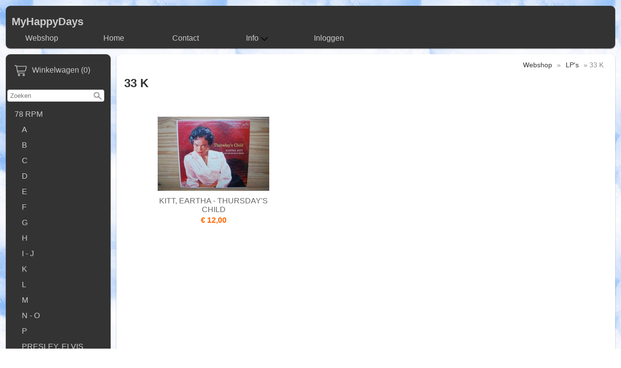

--- FILE ---
content_type: text/html; charset=UTF-8
request_url: https://myhappydays.nl/33-k
body_size: 4487
content:
<!DOCTYPE html><html lang="nl"><head><meta charset="utf-8"><title>33 K - MyHappyDays</title><script>var shop_path = '/'</script><script src="/scripts/shop3.js"></script><script src="/scripts/shop.js"></script><link rel="stylesheet" href="/scripts/shop3.css"><link rel="stylesheet" href="/scripts/shop.css"><meta name="generator" content="EasyWebshop"><meta name="description" content="33 K - MyHappyDays - 78 toeren, singels en meer ..."><meta name="st" content="6dc1e5ddfb4a250da9e183bd6d22c06d"><meta name="viewport" content="initial-scale=1"><style type="text/css">

body	{
        font-family: body { font-family: Arial,Helvetica Neue,Helvetica,sans-serif; font-size: 1em; };
	margin: 0; padding: 0;
	color: #222; background: #FFF url(/shops/shop40976/bg.png) repeat;
	font-size: 1em;
}


header {
	background: #333; color: #CCC;
	border-radius: 7pt;margin: 12px 12px 0 12px;
}

header:after { content: "."; display: block; height: 0; clear: both; visibility: hidden; }



#container {
	display: -webkit-flex; display: -ms-flexbox; display: flex; -webkit-flex-flow: row; flex-flow: row;

	margin: 12px;
	
	min-height: 80vh; 
}

nav {
	width: 210px; min-width: 210px; padding: 15px 3px 15px 3px;
	
	margin: 0 6px 0 0;
		border-radius: 7pt;
	background: #333; color: #CCC; 
	
}

main {
	width: 100%;
	margin: 0 0 0 6px;
	border-radius: 7pt; 
	padding: 0 16px 8px 16px;
	background: White;
	
}

footer {
	margin: 0 12px 12px 12px; border-radius: 7pt; 
	padding: 4px 15px 1px 15px;
	background: #333; color: #CCC;
	

}

/*--------------------------------
 	Header navigation
-------------------------------*/
#nav, #nav ul 	{ display: inline-block; list-style: none; padding: 0; margin: 0; background: #333; border-radius: 7pt; }
#nav > li   	{ display: inline-block; min-width: 148px; }
#nav a		{ display: block; text-align: center; line-height: 32px; padding: 0 3px; margin: 5px; }


#nav ul		{ display: none; position: absolute; background-color: #333; border-radius: 0 0 7px 7px; min-width: 148px; z-index: 1; }

#nav li:hover > ul	{
	display: block;
	-webkit-animation: fadeIn .3s ease-in forwards; -moz-animation: fadeIn .3s ease-in forwards; -o-animation: fadeIn .3s ease-in forwards; animation: fadeIn .3s ease-in forwards;
}

/*--------------------------------
 	Category navigation
-------------------------------*/
ul.cat		{ list-style: none; margin: 0; padding: 0; }
ul.cat ul	{ list-style: none; margin: 0; padding: 0 0 0 15px; }
.cat a		{ display: block; line-height: 32px; padding: 0 15px 0 15px; }

/*--------------------------------
 	Footer navigation
-------------------------------*/

footer a			{ display: inline-block; line-height: 32px; padding: 10px; }
footer p:first-of-type a	{ padding: 0 10px 0 10px; }
p#footnote			{ text-align: right; }

/*--------------------------------
 	Objects
-------------------------------*/

main h1, main h2	{ color: #333; font-size: 1.5em; }
main h2			{ font-size: 1.3em; }
main img		{ max-width: 100%; height: auto !important; }
main .info img		{ max-width: none; }
header h1		{ margin: 0 5px 0 12px; padding: 20px 0 0 0; font-size: 1.4em; }
#headerright		{ line-height: 20px; text-align: right; min-width: 150px; margin: 10px 12px 5px 5px; float: right; } /* lang & currency selection */
.searchdiv		{ margin: 10px auto; }
.webshop_breadcrumb	{ text-align: right; margin-right: 8px; }
#webshop_cart		{ margin-bottom: 10px; display: block; }
#webshop_cart img	{ padding: 5px; }
#webshop_cart a		{ text-indent: 15px; width: 100%; padding: 5px 0; }
#webshop_cart svg, #webshop_cart svg path { fill: #CCC }
#logo img		{ max-width: 100%; border-radius: 7pt 7pt 0 0; }
/*#logo img	{ float: left;width: 100%;  }*/

.webshop_dropmenu, .webshop_dropmenu div { background-color: #333; width: 200px; }
.webshop_dropmenu #plang, .webshop_dropmenu #pcurr { position: absolute; max-height: 200px; width: 200px; overflow-x: hidden; overflow-y: auto; border-radius: 3px; z-index: 10; }

body { font-family: Arial,Helvetica Neue,Helvetica,sans-serif; font-size: 1em; } .webshop_stylebutton, input[type="submit"] { color: #EEE; background-color: #3CF;
	border: solid 1px #06C;
	filter: progid:DXImageTransform.Microsoft.gradient(startColorstr='#3CF', endColorstr='#36F');
	background: -webkit-gradient(linear, left top, left bottom, from(#3CF), to(#36F));
	background: -moz-linear-gradient(top, #3CF,  #36F);border-radius: 5px;
	box-shadow: 2px 2px 1px #333;
	-webkit-box-shadow: 0 15px 10px -10px rgba(0, 0, 0, 0.5), 0 1px 4px rgba(0, 0, 0, 0.3), 0 0 40px rgba(0, 0, 0, 0.1) inset;
	       -moz-box-shadow: 0 15px 10px -10px rgba(0, 0, 0, 0.5), 0 1px 4px rgba(0, 0, 0, 0.3), 0 0 40px rgba(0, 0, 0, 0.1) inset;
		    box-shadow: 0 15px 10px -10px rgba(0, 0, 0, 0.5), 0 1px 4px rgba(0, 0, 0, 0.3), 0 0 40px rgba(0, 0, 0, 0.1) inset;
	
	}
	.webshop_stylebutton:hover, input[type="submit"]:hover {
	cursor:pointer;
	filter: progid:DXImageTransform.Microsoft.gradient(startColorstr='#3CF', endColorstr='#69F');
	background: -webkit-gradient(linear, left top, left bottom, from(#3CF), to(#69F));
	background: -moz-linear-gradient(top, #3CF,  #69F);
	}

	.webshop_price { color: #F60 !important; }

/*--------------------------------
 	Links
-------------------------------*/
main a:not(.webshop_stylebutton)	{ color: #333; }
header a, footer a,  nav a		{ color: #CCC; text-decoration: none; }

#nav li.active, a.active		{ font-weight: bold; }

/*--------------------------------
 	Effects
-------------------------------*/
.cat a:hover, #nav a:hover, #webshop_cart a:hover, footer p:first-of-type a:hover {
	background-color: #F60;
	-webkit-box-shadow: 0 0 2px rgba(0, 0, 0, 0.4); -moz-box-shadow: 0 0 2px rgba(0, 0, 0, 0.4); box-shadow: 0 0 2px rgba(0, 0, 0, 0.4);
	border-radius: 7px;
}

header, main, nav, footer	{ -webkit-box-shadow: 0 0 2px rgba(0, 0, 0, 0.4); -moz-box-shadow: 0 0 2px rgba(0, 0, 0, 0.4); box-shadow: 0 1px 2px rgba(0, 0, 0, 0.4); }

/*--------------------------------
 	Responsive
-------------------------------*/
@media all and (max-width: 1060px) {

	#container			{ -webkit-flex-flow: column; flex-flow: column; margin: 0; }
	main				{ -webkit-order: 1; -ms-flex-order: 1; order: 1; margin: 0; padding: 2px; width: auto; }
	nav				{ -webkit-order: 2; -ms-flex-order: 2; order: 2; margin: 0; padding: 2px; width: auto; }

	 header, main, nav, footer	{ margin: 3px 12px 3px 3px; }
	#logo img			{ max-width: 100%; }
	#headerright			{ text-align: center; }
	ul.cat li   			{ display: inline-block; min-width: 238px }
}

@media all and (max-width: 480px) {
	ul.cat li   			{ width: 100%; }
}

</style><script>var cart_url='/cart';var photo_url='/shops/shop40976/';var photos=[];window.onscroll=lscroll;qs='&c=473306';delete q</script><meta property="og:title" content="33 K"><meta property="og:type" content="website"><meta property="og:url" content="https://myhappydays.nl/33-k"></head><body><header><div id="logo"><h1><a href="/">MyHappyDays</a></h1></div><ul id="nav"><li><a href="/webshop" onclick="return al(this)">Webshop</a></li><li><a href="/" onclick="return al(this)">Home</a></li><li><a href="/page/101-contact" onclick="return al(this)">Contact</a></li><li><a href="/info" onclick="return al(this)">Info<svg class="caret"><use xlink:href="/img/sprite.svg#down"></use></svg></a><ul><li><a href="/evenementen" onclick="return al(this)">Evenementen</a></li><li><a href="/algemene-voorwaarden" onclick="return al(this)">Algemene voorwaarden</a></li></ul></li><li><a href="/account" onclick="return al(this)">Inloggen</a></li></ul></header><div id="container"><nav><div id="webshop_cart"><a href="/cart" rel="nofollow" onclick="cartSlide(this);return false"><svg width="24" height="24"><title>Winkelwagen</title><use xlink:href="/img/sprite.svg#cart"></use></svg><span>Winkelwagen (0)</span></a></div><div id="searchbox"><div class="searchdiv"><form action="/webshop" method="post"><div class="suggestbox" id="livesearch"></div><div class="searchsub" onclick="al(this.parentNode)"></div><input type="search" name="q" autocomplete="off" placeholder="Zoeken" maxlength="30" value="" onfocus="this.form.st.value=document.querySelector('meta[name=st]').content"><input type="hidden" name="st"></form></div></div><ul class="cat"><li><a href="/78-rpm" onclick="return al(this)">78 RPM</a><ul><li><a href="/webshop/472895-a" onclick="return al(this)">A</a></li><li><a href="/webshop/472898-b" onclick="return al(this)">B</a></li><li><a href="/webshop/472904-c" onclick="return al(this)">C</a></li><li><a href="/webshop/472925-d" onclick="return al(this)">D</a></li><li><a href="/webshop/472934-e" onclick="return al(this)">E</a></li><li><a href="/webshop/472931-f" onclick="return al(this)">F</a></li><li><a href="/webshop/472937-g" onclick="return al(this)">G</a></li><li><a href="/webshop/472940-h" onclick="return al(this)">H</a></li><li><a href="/webshop/472949-i-j" onclick="return al(this)">I - J</a></li><li><a href="/webshop/472952-k" onclick="return al(this)">K</a></li><li><a href="/webshop/472955-l" onclick="return al(this)">L</a></li><li><a href="/webshop/472967-m" onclick="return al(this)">M</a></li><li><a href="/n-o" onclick="return al(this)">N - O</a></li><li><a href="/webshop/472976-p" onclick="return al(this)">P</a></li><li><a href="/webshop/472982-presley-elvis" onclick="return al(this)">PRESLEY, ELVIS</a></li><li><a href="/q-r" onclick="return al(this)">Q - R</a></li><li><a href="/webshop/472994-s" onclick="return al(this)">S</a></li><li><a href="/webshop/473018-sun" onclick="return al(this)">SUN</a></li><li><a href="/webshop/473000-t" onclick="return al(this)">T</a></li><li><a href="/webshop/473003-u-v" onclick="return al(this)">U - V</a></li><li><a href="/webshop/473006-w" onclick="return al(this)">W</a></li><li><a href="/webshop/473009-y-z" onclick="return al(this)">Y - Z</a></li></ul></li><li><a href="/singels" onclick="return al(this)">SINGELS</a><ul><li><a href="/webshop/814899-aanbieding" onclick="return al(this)">AANBIEDING</a></li><li><a href="/a" onclick="return al(this)">A</a></li><li><a href="/b" onclick="return al(this)">B</a></li><li><a href="/c" onclick="return al(this)">C</a></li><li><a href="/d" onclick="return al(this)">D</a></li><li><a href="/e" onclick="return al(this)">E</a></li><li><a href="/f" onclick="return al(this)">F</a></li><li><a href="/g" onclick="return al(this)">G</a></li><li><a href="/webshop/473234-h" onclick="return al(this)">H</a></li><li><a href="/i-j" onclick="return al(this)">I - J</a></li><li><a href="/k" onclick="return al(this)">K</a></li><li><a href="/l" onclick="return al(this)">L</a></li><li><a href="/m" onclick="return al(this)">M</a></li><li><a href="/n" onclick="return al(this)">N</a></li><li><a href="/o" onclick="return al(this)">O</a></li><li><a href="/p" onclick="return al(this)">P</a></li><li><a href="/presley-elvis" onclick="return al(this)">PRESLEY, ELVIS</a></li><li><a href="/q" onclick="return al(this)">Q</a></li><li><a href="/r" onclick="return al(this)">R</a></li><li><a href="/s" onclick="return al(this)">S</a></li><li><a href="/sun" onclick="return al(this)">SUN</a></li><li><a href="/t" onclick="return al(this)">T</a></li><li><a href="/webshop/473273-u-v" onclick="return al(this)">U - V</a></li><li><a href="/w" onclick="return al(this)">W</a></li><li><a href="/y-z" onclick="return al(this)">Y - Z</a></li><li><a href="/ned" onclick="return al(this)">NED.</a></li></ul></li><li><a href="/kerst" onclick="return al(this)">KERST</a><ul><li><a href="/78-toeren" onclick="return al(this)">78 TOEREN</a></li><li><a href="/webshop/476499-lp-s" onclick="return al(this)">LP'S</a></li><li><a href="/webshop/476496-singels" onclick="return al(this)">SINGELS</a></li></ul></li><li><a href="/lp-s" onclick="return al(this)">LP's</a><ul><li><a href="/33-a" onclick="return al(this)">33 A</a></li><li><a href="/33-b" onclick="return al(this)">33 B</a></li><li><a href="/33-c" onclick="return al(this)">33 C</a></li><li><a href="/33-d" onclick="return al(this)">33 D</a></li><li><a href="/33-e-f" onclick="return al(this)">33 E - F</a></li><li><a href="/33-g" onclick="return al(this)">33 G</a></li><li><a href="/33-h" onclick="return al(this)">33 H</a></li><li><a href="/33-i-j" onclick="return al(this)">33 I - J</a></li><li><a href="/33-k" onclick="return al(this)">33 K</a></li><li><a href="/33-l" onclick="return al(this)">33 L</a></li><li><a href="/33-m" onclick="return al(this)">33 M</a></li><li><a href="/33-n-o" onclick="return al(this)">33 N - O</a></li><li><a href="/33-p" onclick="return al(this)">33 P</a></li><li><a href="/33-presley-elvis" onclick="return al(this)">33 PRESLEY, ELVIS</a></li><li><a href="/33-q-r" onclick="return al(this)">33 Q - R</a></li><li><a href="/33-s" onclick="return al(this)">33 S</a></li><li><a href="/33-t" onclick="return al(this)">33 T</a></li><li><a href="/33-u-v" onclick="return al(this)">33 U - V</a></li><li><a href="/33-w" onclick="return al(this)">33 W</a></li><li><a href="/33-x-y-z" onclick="return al(this)">33 X - Y - Z</a></li><li><a href="/33-ned" onclick="return al(this)">33 NED</a></li></ul></li><li><a href="/naalden" onclick="return al(this)">NAALDEN</a></li></ul></nav><main><p class="webshop_breadcrumb"><a href="/webshop" onclick="return al(this)">Webshop</a> &raquo; <a href="/lp-s" onclick="return al(this)">LP&#039;s</a> &raquo; 33 K</p><h1>33 K</h1><ul id="catlist" class="view-5"><li class="hidden"></li><li class="hidden"></li><li class="hidden"></li><li class="hidden"></li><li class="hidden"></li></ul><div id="productlist"><div id="prodhead"><noscript><p></p></noscript></div><div id="prodbody"><ul id="prodlist" class="view-1"><li id="p9913708"><a href="/33-k/kitt-eartha-thursday-s-child" onclick="return showProd(this,event)"><div><img src="/shops/shop40976/thumbs/33k-10-kitt-eartha-thursday-s-child.jpg" alt="KITT, EARTHA - THURSDAY'S CHILD"></div><div><div>KITT, EARTHA - THURSDAY'S CHILD</div><div class="webshop_price">€&nbsp;12,00</div></div></a></li><script>fixProdList()</script></ul></div><noscript><p></p></noscript><script>scrollPosition=offset=0;numProducts=1</script></div><div id="productlist_bottom" style="clear: both"></div><div class="ewloader" id="ewloading"><svg viewBox="0 0 60 40"><circle stroke="none" cx="6" cy="20" r="6"><animate attributeName="opacity" dur="1s" values="0;1;0" repeatCount="indefinite" begin="0.1"/></circle><circle stroke="none" cx="26" cy="20" r="6"><animate attributeName="opacity" dur="1s" values="0;1;0" repeatCount="indefinite" begin="0.2"/></circle><circle stroke="none" cx="46" cy="20" r="6"><animate attributeName="opacity" dur="1s" values="0;1;0" repeatCount="indefinite" begin="0.3"/></circle></svg></div><p id="webshop_uparrow"><a href="#" onclick="scrollToTop();this.blur();return false"></a></p></main></div><footer><!-- PAYMENT LOGOS INTEGRATION :: FOOTER --><div class="pm"><svg><use xlink:href="/img/pay.svg#bank"></use></svg></div><p><a href="/webshop" onclick="return al(this)">Webshop</a>   <a href="/" onclick="return al(this)">Home</a>   <a href="/page/101-contact" onclick="return al(this)">Contact</a>   <a href="/info" onclick="return al(this)">Info</a>   <a href="/account" onclick="return al(this)">Inloggen</a></p><p id="footnote"><div style="position:absolute;left:0;width:100%;font-size:10pt;background:#fff;padding:10px 0;text-align:center"><a href="https://easywebshop.be/starten" target="_blank" style="color:#333;text-decoration:none">Powered by <strong style="color:#f60">Easy</strong><strong style="color:#444">Webshop</strong></a></div></p></footer></body></html>